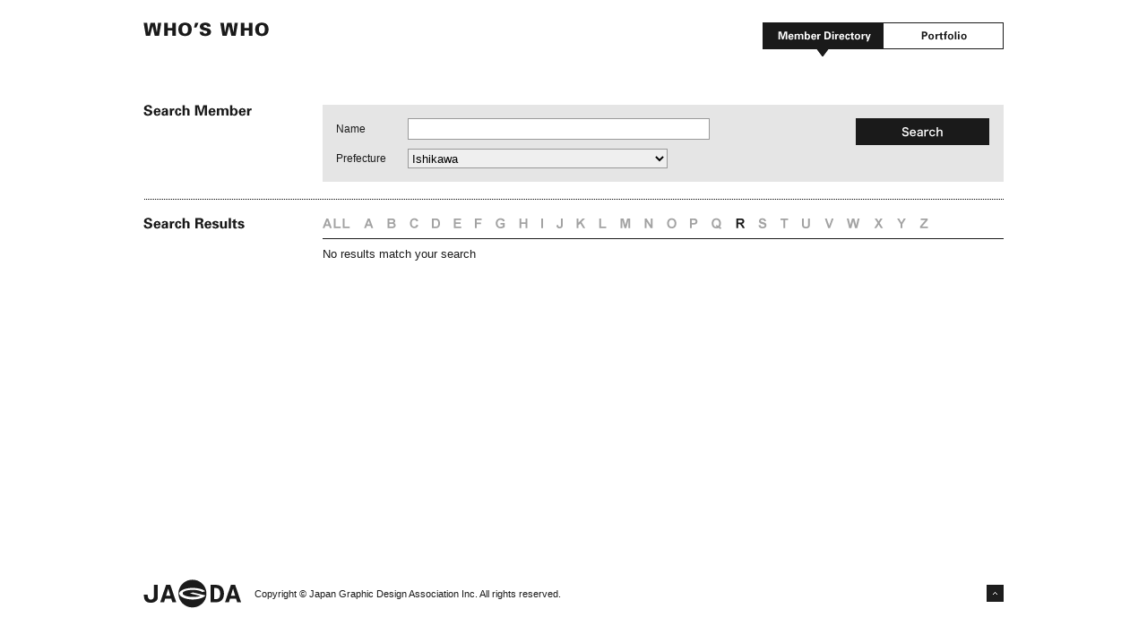

--- FILE ---
content_type: text/html; charset=UTF-8
request_url: https://whoswho.jagda.or.jp/en/member/?p=1&zone=18&initial=R
body_size: 10192
content:
<!DOCTYPE html PUBLIC "-//W3C//DTD XHTML 1.0 Transitional//EN" "http://www.w3.org/TR/xhtml1/DTD/xhtml1-transitional.dtd">
<html xmlns="http://www.w3.org/1999/xhtml">
<head>
<meta http-equiv="Content-Type" content="text/html; charset=UTF-8" />
<title>JAGDA WHO'S WHO</title>

<link href="/css/reset.css" rel="stylesheet" type="text/css" />
<link href="/css/fonts.css" rel="stylesheet" type="text/css" />
<link href="/css/comm.css" rel="stylesheet" type="text/css" />

<script type="text/javascript" src="/js/jquery.js"></script>
<script type="text/javascript" src="/js/lightbox.js"></script>
<script type="text/javascript" src="/js/footerFixed.js"></script>
<script type="text/javascript" src="/js/smooth.pack.js"></script>
<script type="text/javascript" src="/js/comm.js"></script>

</head>

<body>

<a name="top"></a>
<div id="container">

    <div id="header" class="clearfix">
        <h1><a href="/"><span>JAGDA WHO'S WHO</span></a></h1>
        <ul>
            <li id="portfolio_en"><a href="/en/portfolio/"><span>Portfolio</span></a></li>
            <li id="member_en"><a href="/en/member/" class="active"><span>Member</span></a></li>
        </ul>
    </div>
<!--header end-->
    
    <div id="contents">

        <div id="search_panel" class="section clearfix">
            <h3><img src="/img/btn_search_member01_en.gif" alt="Search Member" /></h3>
            
            <div class="content clearfix">
            <form action="/en/member/">
                <input type="hidden" name="p" value="1" />
                <table border="0" cellspacing="0" cellpadding="0">
                
                    <tr>
                        <td class="title">Name</td>
                        <td><div class="section"><input id="name" name="name" value="" type="text"></div></td>
                    </tr> 
                    
                    <tr> 
                        <td class="title">Prefecture</td> 
                        <td><div class="section">
                            <select id="zone" name="zone">
                                <option value=""  >All</option>
                                <option value="1"  >Hokkaido-east</option>
                                <option value="2"  >Hokkaido-central</option>
                                <option value="3"  >Aomori</option>
                                <option value="4"  >Iwate</option>
                                <option value="5"  >Miyagi</option>
                                <option value="6"  >Akita</option>
                                <option value="7"  >Yamagata</option>
                                <option value="8"  >Fukushima</option>
                                <option value="9"  >Ibaraki</option>
                                <option value="10"  >Tochigi</option>
                                <option value="11"  >Gunma</option>
                                <option value="12"  >Saitama</option>
                                <option value="13"  >Chiba</option>
                                <option value="14"  >Tokyo</option>
                                <option value="15"  >Kanagawa</option>
                                <option value="16"  >Niigata</option>
                                <option value="17"  >Toyama</option>
                                <option value="18"  selected  >Ishikawa</option>
                                <option value="19"  >Fukui</option>
                                <option value="20"  >Yamanashi</option>
                                <option value="21"  >Nagano</option>
                                <option value="22"  >Gifu</option>
                                <option value="23"  >Shizuoka</option>
                                <option value="24"  >Aichi</option>
                                <option value="25"  >Mie</option>
                                <option value="26"  >Shiga</option>
                                <option value="27"  >Kyoto</option>
                                <option value="28"  >Osaka</option>
                                <option value="29"  >Hyogo</option>
                                <option value="30"  >Nara</option>
                                <option value="31"  >Wakayama</option>
                                <option value="32"  >Tottori</option>
                                <option value="33"  >Shimane</option>
                                <option value="34"  >Okayama</option>
                                <option value="35"  >Hiroshima</option>
                                <option value="36"  >Yamaguchi</option>
                                <option value="37"  >Tokushima</option>
                                <option value="38"  >Kagawa</option>
                                <option value="39"  >Ehime</option>
                                <option value="40"  >Kochi</option>
                                <option value="41"  >Fukuoka</option>
                                <option value="42"  >Saga</option>
                                <option value="43"  >Nagasaki</option>
                                <option value="44"  >Kumamoto</option>
                                <option value="45"  >Oita</option>
                                <option value="46"  >Miyazaki</option>
                                <option value="47"  >Kagoshima</option>
                                <option value="48"  >Okinawa</option>
                                <option value="49"  >Overseas</option>
                            </select>
                        </div></td> 
                    </tr>                 
                </table>
                
                <div id="searchbtn">
                <input type="image" src="/img/btn_search_en.gif" alt="Search" />
                </div>
            </form>
            </div>
        </div>
    <!--search-panel end-->    

        <div class="section clearfix" style="z-index:30;">
        <h3><img src="/img/title_result_en.gif" alt="Search Result" /></h3>
            <div class="content clearfix">
            
                <div id="reslts">

                <div id="filter">
                    <ul>
                        <li id="en_all"><a href="?lang=en&zone=18&p=1&"><span>All</span></a></li>
                        <li id="en_a"><a href="?lang=en&zone=18&p=1&initial=A"><span>A</span></a></li>
                        <li id="en_b"><a href="?lang=en&zone=18&p=1&initial=B"><span>B</span></a></li>
                        <li id="en_c"><a href="?lang=en&zone=18&p=1&initial=C"><span>C</span></a></li>
                        <li id="en_d"><a href="?lang=en&zone=18&p=1&initial=D"><span>D</span></a></li>
                        <li id="en_e"><a href="?lang=en&zone=18&p=1&initial=E"><span>E</span></a></li>
                        <li id="en_f"><a href="?lang=en&zone=18&p=1&initial=F"><span>F</span></a></li>
                        <li id="en_g"><a href="?lang=en&zone=18&p=1&initial=G"><span>G</span></a></li>
                        <li id="en_h"><a href="?lang=en&zone=18&p=1&initial=H"><span>H</span></a></li>
                        <li id="en_i"><a href="?lang=en&zone=18&p=1&initial=I"><span>I</span></a></li>
                        <li id="en_j"><a href="?lang=en&zone=18&p=1&initial=J"><span>J</span></a></li>
                        <li id="en_k"><a href="?lang=en&zone=18&p=1&initial=K"><span>K</span></a></li>
                        <li id="en_l"><a href="?lang=en&zone=18&p=1&initial=L"><span>L</span></a></li>
                        <li id="en_m"><a href="?lang=en&zone=18&p=1&initial=M"><span>M</span></a></li>
                        <li id="en_n"><a href="?lang=en&zone=18&p=1&initial=N"><span>N</span></a></li>
                        <li id="en_o"><a href="?lang=en&zone=18&p=1&initial=O"><span>O</span></a></li>
                        <li id="en_p"><a href="?lang=en&zone=18&p=1&initial=P"><span>P</span></a></li>
                        <li id="en_q"><a href="?lang=en&zone=18&p=1&initial=Q"><span>Q</span></a></li>
                        <li id="en_r"><a href="?lang=en&zone=18&p=1&initial=R" class="active"><span>R</span></a></li>
                        <li id="en_s"><a href="?lang=en&zone=18&p=1&initial=S"><span>S</span></a></li>
                        <li id="en_t"><a href="?lang=en&zone=18&p=1&initial=T"><span>T</span></a></li>
                        <li id="en_u"><a href="?lang=en&zone=18&p=1&initial=U"><span>U</span></a></li>
                        <li id="en_v"><a href="?lang=en&zone=18&p=1&initial=V"><span>V</span></a></li>
                        <li id="en_w"><a href="?lang=en&zone=18&p=1&initial=W"><span>W</span></a></li>
                        <li id="en_x"><a href="?lang=en&zone=18&p=1&initial=X"><span>X</span></a></li>
                        <li id="en_y"><a href="?lang=en&zone=18&p=1&initial=Y"><span>Y</span></a></li>
                        <li id="en_z"><a href="?lang=en&zone=18&p=1&initial=Z"><span>Z</span></a></li>
                    </ul>
                </div>


                    <p class="noresult">No results match your search</p>
                </div><!--result end-->
            </div><!--content end-->
        </div><!--section end-->     	

    </div><!--contents end-->
</div><!--container end-->


<div id="footer">
    <div class="inner_footer clearfix">
        <div id="backtotop">
        	<a href="#top"><img src="/img/backtotop.gif" /></a>
        </div>
        
        <div id="foot_logo">
        	<a href="http://www.jagda.org/" target="_blank"><img src="/img/jagda.gif" width="109" height="32" /></a>
        </div>
        <p id="copyright">Copyright &copy; Japan Graphic Design Association Inc. All rights reserved.</p>
    </div>
</div><!--footer end-->

<script>
  (function(i,s,o,g,r,a,m){i['GoogleAnalyticsObject']=r;i[r]=i[r]||function(){
  (i[r].q=i[r].q||[]).push(arguments)},i[r].l=1*new Date();a=s.createElement(o),
  m=s.getElementsByTagName(o)[0];a.async=1;a.src=g;m.parentNode.insertBefore(a,m)
  })(window,document,'script','//www.google-analytics.com/analytics.js','ga');

  ga('create', 'UA-5810545-5', 'auto');
  ga('send', 'pageview');
</script>

</body>
</html>

--- FILE ---
content_type: text/css
request_url: https://whoswho.jagda.or.jp/css/main.css
body_size: 14385
content:
@charset "UTF-8";


html {  
    overflow-y:scroll;  
} 

a {
	color: #000000;
	text-decoration: underline;
}

a:hover {
	color: #333333;
}

a:active {
	color: #333333;
}

a:visited {
	color: #333333;
}

.clear{
	clear: both;
}
.clearfix:after {
    content: "."; 
    display: block; 
    height: 0; 
    clear: both; 
    visibility: hidden;
}
.clearfix {display: inline-block;}
/* Hides from IE-mac \*/
* html .clearfix {height: 1%;}
.clearfix {
	display: block;
	position: relative;
}
/* End hide from IE-mac */
body{
	background-repeat: repeat-x;
	background-position:0px 80px;
	margin:0;
	padding:0;
	color:#1a1a1a;
	}

#paginate li {
	float: left;
	margin-right: 10px;
	margin-bottom: 10px;
}
#paginate a {
	display: block;
	height: 30px;
	width: 30px;
	text-align: center;
	line-height: 30px;
	text-decoration: none;
	color: #FFFFFF;
	background-color: #000000;
}
#paginate a:hover {
	background-color: #333333;
}
#paginate a:active {
	background-color: #666666;
}
#paginate {
	padding-top:30px;
}

#paginate .currentpage,#paginate .currentpage:hover {
	color: #000000;
	background-color: #FFFFFF;
	border: 1px solid #666666;
	height: 28px;
	width: 28px;
	line-height: 28px;
	cursor: default;
	font-weight: bold;
}
#paginate .disablelink,#paginate .disablelink:hover{
	background-color: #999999;
	cursor: default;
}
#container {
	margin-right: auto;
	margin-left: auto;
	line-height: 170%;
	width: 960px;
}#header {
	padding-top: 25px;
	padding-bottom: 24px;
	margin-bottom: 30px;
}
#header h1 {
	float: left;
	width: 300px;
	display: block;
}
a span {
	display: none;
}
#header h1 a {
	width: 140px;
	height: 16px;
	background-image: url(../img/logo.gif);
	display: block;
}

#header .disable a,
#header .disable a:hover,
#header .disable a:active{
	filter:alpha(opacity=30);
	-moz-opacity: 0.3;
	opacity: 0.3;		
}


#header ul {
	float: right;
	height: 38px;
	width: 270px;
}
#backtotop {
	float: right;
	height: 19px;
	width: 19px;
	padding-top: 6px;
}
#footer .inner_footer {
	width: 960px;
	margin-right: auto;
	margin-left: auto;
}
#copyright {
	font-size: 85%;
	text-align: left;
	padding-top: 10px;
	width: 540px;
}
#foot_logo {
	height: 32px;
	width: 109px;
	float: left;
	padding-right: 15px;
}
#footer {
	background-repeat: repeat-x;
	background-position: 0px 39px;
	padding-bottom: 40px;
	padding-top: 40px;
}
h3 {
	display: block;
	width: 200px;
	float: left;
	font: bold 123.1%/130% Arial, Helvetica, sans-serif;
}

#search_panel span {
	display: inline;
}
#search_panel select {
	width: 290px;
	height: 22px;
	background: #efefef;
	font-size: 100%;
	line-height: 22px;
	border: 1px solid #999999;
}

.section .content {
	float: right;
	width: 760px;
}

#search_panel .section input {
	width: 335px;
	border: 1px solid #999999;
	height: 22px;
	font-size: 100%;
	line-height: 22px;
}
#search_panel {
	background-image: url(../img/boder_dot.gif);
	background-repeat: repeat-x;
	background-position: bottom;
	padding-bottom: 20px;
	margin-bottom:20px;
	z-index: 0;
}
#kiyaku {
	width: 640px;
	margin-right: auto;
	margin-left: auto;
	font-size: 93%;
}
#kiyaku h2 {
	font-size: 123.1%;
	font-weight: bold;
	line-height: 100%;
	margin-bottom: 20px;
}
#kiyaku p {
	font-weight: bold;
	margin-bottom: 20px;
	font-size: 93%;
	line-height: 170%;
}
#kiyaku #rules li {
	list-style-type: decimal;
	margin-bottom: 15px;
	padding-left: 5px;
	font-size: 93%;
	line-height: 170%;
}
#kiyaku #rules {
	margin-bottom: 20px;
	padding-left: 18px;
}
#kiyaku .btns li {
	display: inline;
	text-align: right;
	margin-left: 10px;
}
#kiyaku .btns {
	text-align: right;
}
#user-photo-large {
	height: 120px;
	width: 120px;
	background-repeat: no-repeat;
	background-position: left top;
	float: left;
}
#profile {
}
#profiles {
	float: right;
	width: 625px;
	position: relative;
}
#profile_detail ul li .content {
	float: none;
	width: 505px;
	display: block;
}
.portfolio_index h2 {
	float: left;
	width: 170px;
}
h3 .count {
	display: block;
	font-size: 85% !important;
	color: #999;
	padding-top: 5px;
}

#profile .name {
	font-size: 123.1%;
	font-weight: bold;
	text-decoration: none;
	line-height: 100%;
}

#profile .name a {
	text-decoration: none;
}
#profile .name span {
	display: inline;
}
#profile .jagdano {
	margin-bottom: 10px;
}
#profile .cat {
	padding-top: 15px;
	font-size: 93%;
}

#profile .comm_name {
	font-size: 93%;
	color: #666666;	
}

#profile_detail dt {
	float: left;
	width: 101px;
}

#profile_detail dd {
	margin-left: 101px;
}

#profile_detail dt,#profile_detail dd{
	background-image: url(../img/border_dot.gif);
	background-repeat: repeat-x;
	background-position: bottom;
	margin-bottom: 10px;
	padding-bottom: 10px;
}
#profile_detail tr {
	background-image: url(../img/border_dot.gif);
	background-repeat: repeat-x;
	background-position: bottom;
}
#profile_detail td {
	padding-bottom: 10px;
	padding-top: 10px;
	width: 101px;
}
#profile_detail ul .title {
	float: left;
	width: 120px;
	font-weight: bold;
}
#profile_detail ul .content {
	margin-left: 120px;
}
#profile {
	width: 625px;
	font-weight: bold;
}
#profile_detail {
	margin-bottom: -20px;
	width: 625px;
	padding-top: 13px;
}
#profile_detail li {
	background-image: url(../img/boder_dot.gif);
	background-repeat: repeat-x;
	background-position: top;
	display: block;
	padding-top: 10px;
	margin-bottom: 9px;
	font-size: 93%;
}
#profile_detail ul {
	display: block;
	margin-bottom: 20px;
}
#profiles #show_detail {
	position: absolute;
	top: 0px;
	right: 0px;
}
.border {
	background-image: url(../img/boder_dot.gif);
	background-repeat: repeat-x;
	margin-bottom: 20px;
	padding-bottom: 20px;
	background-position: bottom;
}

.border2 {
	background-image: url(../img/boder_dot.gif);
	background-repeat: repeat-x;
	margin-bottom: 20px;
	background-position: bottom;
}

#reslts .item {
	width: 760px;
	margin-bottom: 10px;
	padding-bottom: 10px;
	background-image: url(../img/boder_dot.gif);
	background-repeat: repeat-x;
	background-position: bottom;
}
#reslts .portfolio .photo a {
	display: block;
	height: 93px;
	width: 93px;
	color: #FFF;
	border: 1px solid #CCCCCC;
	background: no-repeat center center;
}

#reslts .portfolio .photo img {
}

#reslts .item .stat {
	padding-top: 10px;
}

#reslts #diaries {
	padding-bottom: 20px;
}
#reslts #result-header .msg {
	float: left;
	width: 760px;
	display: block;
}
#reslts #result-header .sort {
	float: right;
	display: block;
	width: 300px;
	text-align: right;
}
#reslts #result-header .sort li {
	display: inline;
	text-align: right;
	padding-left: 5px;
}
#reslts #result-header {
	line-height: 100%;
	padding-bottom: 30px;
	width: 760px;
	clear: both;
	font-size: 93%;
}
#reslts {
	margin-bottom: -20px;
}


#reslts .photo {
	float: left;
	margin-right: 20px;
}

.recentimages .photo a {
	display: block;
	height: 93px;
	width: 93px;
	border: 1px solid #CCC;
	background: no-repeat center center;
}
.recentimages .photo {
	float: left;
	margin-right: 10px;
}
.recentimages li {
	margin-right: 20px;
	width: 370px;
	float: left;
	margin-bottom: 20px;
}
.recentimages .title {
	font-weight: bold;
	display: block;
	width: 265px;
	font-size: 93%;
	float: left;
	line-height: 120%;
}

.recentimages .name-en {
}
.recentimages .count {
	color: #666666;
	float: left;
	width: 265px;
	font-size: 85%;
	line-height: 120%;
}
.recentimages {
	overflow: hidden;
	width: 780px;
	margin-right: -20px;
}
.recentimages ul {
}
#contents {
	margin-bottom: 20px;
}
.title span {
	color: #797979;
	padding-left: 2px;
	padding-right: 10px;
}
.name_and_office span {
	padding-right: 10px;
	color: #666666;
}
.name_office {
	width: 645px;
	clear: both;
	float: left;
}
.item .right .where {
	width: 45px;
	text-align: right;
	float: right;
}

.recentimages .name {
	font-size: 85%;
	float: left;
	width: 265px;
	margin-bottom: 5px;
	padding-bottom: 5px;
	background-image: url(../img/boder_dot_g.gif);
	background-repeat: repeat-x;
	background-position: bottom;
}

#profiles #profile .name-en {
	font-weight: normal;
	font-size: 93%;
}
#profiles #profile .place {
	font-size: 93%;
	padding-top: 10px;
	line-height: 100%;
}

.supporter .h4 {
	float: left;
}

.supporter .section {
	width: 760px;
	padding-bottom: 30px;
}


#filter {
	width: 760px;
	float: right;
	height: 13px;
	padding-bottom: 10px;
	border-bottom: 1px solid #1a1a1a;
	margin-bottom: 10px;
}
#filter li {
	float:left;
	margin-right: 15px;
}

#filter #all a {background-image: url(../img/btn_search_all.gif);background-repeat: no-repeat;height: 13px;width: 26px;}
#filter #a a {background-image: url(../img/btn_search_b_a.gif);background-repeat: no-repeat;height: 13px;width: 13px;}
#filter #ka a {background-image: url(../img/btn_search_b_ka.gif);background-repeat: no-repeat;height: 13px;width: 13px;}
#filter #sa a {
	background-image: url(../img/btn_search_b_sa.gif);
	background-repeat: no-repeat;
	height: 13px;
	width: 12px;
}
#filter #ta a {background-image: url(../img/btn_search_b_ta.gif);background-repeat: no-repeat;height: 13px;width: 13px;}
#filter #na a {background-image: url(../img/btn_search_b_na.gif);background-repeat: no-repeat;height: 13px;width: 13px;}
#filter #ha a {
	background-image: url(../img/btn_search_b_ha.gif);
	background-repeat: no-repeat;
	height: 13px;
	width: 12px;
}
#filter #ma a {
	background-image: url(../img/btn_search_b_ma.gif);
	background-repeat: no-repeat;
	height: 13px;
	width: 11px;
}
#filter #ya a {background-image: url(../img/btn_search_b_ya.gif);background-repeat: no-repeat;height: 13px;width: 13px;}
#filter #ra a {
	background-image: url(../img/btn_search_b_ra.gif);
	background-repeat: no-repeat;
	height: 13px;
	width: 10px;
}
#filter #wa a {background-image: url(../img/btn_search_b_wa.gif);background-repeat: no-repeat;height: 13px;width: 13px;}

#filter #en_all a {background-image: url(../img/btn_search_e_all.gif); width: 31px;}
#filter #en_a a {background-image: url(../img/btn_search_e_a.gif); width: 11px;}
#filter #en_b a {background-image: url(../img/btn_search_e_b.gif); width: 10px;}
#filter #en_c a {background-image: url(../img/btn_search_e_c.gif); width: 10px;}
#filter #en_d a {background-image: url(../img/btn_search_e_d.gif); width: 9px;}
#filter #en_e a {background-image: url(../img/btn_search_e_e.gif); width: 9px;}
#filter #en_f a {background-image: url(../img/btn_search_e_f.gif); width: 8px;}
#filter #en_g a {background-image: url(../img/btn_search_e_g.gif); width: 11px;}
#filter #en_h a {background-image: url(../img/btn_search_e_h.gif); width: 10px;}
#filter #en_i a {background-image: url(../img/btn_search_e_i.gif); width: 2px;}
#filter #en_j a {background-image: url(../img/btn_search_e_j.gif); width: 7px;}
#filter #en_k a {background-image: url(../img/btn_search_e_k.gif); width: 10px;}
#filter #en_l a {background-image: url(../img/btn_search_e_l.gif); width: 9px;}
#filter #en_m a {background-image: url(../img/btn_search_e_m.gif); width: 12px;}
#filter #en_n a {background-image: url(../img/btn_search_e_n.gif); width: 10px;}
#filter #en_o a {background-image: url(../img/btn_search_e_o.gif); width: 11px;}
#filter #en_p a {background-image: url(../img/btn_search_e_p.gif); width: 9px;}
#filter #en_q a {background-image: url(../img/btn_search_e_q.gif); width: 11px;}
#filter #en_r a {background-image: url(../img/btn_search_e_r.gif); width: 11px;}
#filter #en_s a {background-image: url(../img/btn_search_e_s.gif); width: 10px;}
#filter #en_t a {background-image: url(../img/btn_search_e_t.gif); width: 9px;}
#filter #en_u a {background-image: url(../img/btn_search_e_u.gif); width: 9px;}
#filter #en_v a {background-image: url(../img/btn_search_e_v.gif); width: 11px;}
#filter #en_w a {background-image: url(../img/btn_search_e_w.gif); width: 15px;}
#filter #en_x a {background-image: url(../img/btn_search_e_x.gif); width: 11px;}
#filter #en_y a {background-image: url(../img/btn_search_e_y.gif); width: 10px;}
#filter #en_z a {background-image: url(../img/btn_search_e_z.gif); width: 10px;}

#filter li a {
	display: block;
	height: 13px;
	background: no-repeat center top;
	filter:alpha(opacity=40);
	-moz-opacity: 0.4;
	opacity: 0.4;
}

#filter .active{
	filter:alpha(opacity=100);
	-moz-opacity: 1.0;
	opacity: 1.0;
}
#filter .active:hover{
	filter:alpha(opacity=100);
	-moz-opacity: 1.0;
	opacity: 1.0;
	cursor: default;
}

#filter a:hover {
	filter:alpha(opacity=70);
	-moz-opacity: 0.7;
	opacity: 0.7;
}

.noresult {
	float: left;
	width: 760px;
	line-height: 100%;
}
#search_panel .content {
	background: #e5e5e5;
	padding: 15px 15px 5px;
	width: 730px;
}
#search_panel #searchbtn {
	width: 150px;
	position: absolute;
	top: 15px;
	right: 15px;
}
#search_panel .title {
	width: 80px;
	font-size: 93%;
}
#search_panel td {
	padding-bottom: 10px;
}
#reslts .profile .photo {
	display: block;
	height: 51px;
	width: 51px;
	margin: 0px;
	padding: 0px;
}
#reslts .profile .right {
	width: 690px;
	float: right;
}

#reslts .item p {
	line-height:100%;
	font-size:93%;
}

#reslts .profile .region {
	position:absolute;
	top:0px;
	right:0px;
}


#reslts .profile .website li {
	display: block;
	float: left;
	height: 15px;
	width: 60px;
	vertical-align: top;
	margin-right: 10px;	
}

#reslts .profile .website {
	position:absolute;
	bottom:11px;
	height: 15px;
	width: 140px;
	display: block;
}

#reslts .portfolio .title {
	margin-bottom:10px;
	font-weight: bold;
}


#supporter {
	width: 760px;
	float: right;
}
#supporter .section ul {
	font-size: 93%;
	line-height: 100%;
	padding-left: 45px;
}

#supporter .section li {
	margin-bottom:10px;
}
#supporter .section h4 {
	position: absolute;
	left: 0px;
	top: 0px;
}
#supporter .section {
	position: relative;
	margin-bottom: 30px;
}
#map {
	float: right;
	width: 760px;
	position: relative;
	z-index: 0;
}
#map table {
	width: 760px;
	position: relative;
	z-index: 20;
}
#map .td5 {
	width: 220px;
}

#map .td4 {
	padding-bottom: 10px;
}

#map .td3 {
	height: 188px;
}


#map td {
	vertical-align: top;
	width: 135px;
}
#map p {
	font-size: 85%;
	color: #666666;
	margin-top: -3px;
	line-height: 170%;
}
#map ul {
	line-height: 100%;
	font-size:93%;
}
#map li {
	margin-bottom:10px;
}

#map .top td {
	height: 145px;
	vertical-align: top;
}

#map .top .msg {
	width: 405px;
}

#map h4 {
	line-height: 110%;
	font-weight: bold;
	margin-bottom: 10px;
	font-size: 93%;
}

#map_img {
	height: 573px;
	width: 806px;
	position: absolute;
	z-index: 0 !important;
	top: -58px;
	left: -115px;
	filter:alpha(opacity=15);
	-moz-opacity: 0.15;
	opacity: 0.15;
}


--- FILE ---
content_type: text/css
request_url: https://whoswho.jagda.or.jp/css/portfolio.css
body_size: 5172
content:
#projects .project {
	float: left;
	padding-right: 20px;
	padding-bottom: 30px;
	position: relative;
}

#projects .project .inner-project {
	height: 240px;
	width: 240px;
	position: relative;
	background-color: #000000;
}
#projects {
	width: 780px;
	margin-bottom: -30px;
	margin-right: -20px;
}
#projects .project .info {
	background-color: #000000;
	color: #FFFFFF;
	filter:alpha(opacity=85);
	-moz-opacity: 0.85;
	opacity: 0.85;
	padding: 10px;
	position: absolute;
	bottom: 0px;
	width: 220px;
	z-index: 10;
	left: 0px;
}
#projects .project .project-img {
	height: 238px;
	width: 238px;
	position: absolute;
	z-index: 1;
	left: 1px;
	top: 1px;
}
#projects .project .project-img a {
	display: block;
	height: 238px;
	width: 238px;
	background-position: center center;
	filter:alpha(opacity=100);
	-moz-opacity: 1;
	opacity: 1;
	background-repeat: no-repeat;
	background-color: #000000;
}
#projects .project .project-img a:hover {
	filter:alpha(opacity=40);
	-moz-opacity: 0.4;
	opacity: 0.4;
	background: no-repeat center center;
}
#projects .project .date {
	position: absolute;
	z-index: 0;
	padding: 10px;
	color: #FFFFFF;
}
#projects .project .info .results {
	font-size: 85%;
	color: #CCCCCC;
	line-height: 100%;
}
#projects .project .info a {
	color: #FFFFFF;
}
#projects .my-edit {
	margin-left: 5px;
}
#projects .title {
	display: block;
	margin-bottom: 5px;
	float: none;
	font-size: 93%;
	font-weight: normal;
	width: 220px;
	overflow: hidden;
	line-height: 100%;
}
#projects .publicstat a {
	display: block;
	height: 30px;
	width: 30px;
	background-image: url(../img/icon_publicstat.gif);
	cursor: help;
	background-color: #FA0008;
	background-repeat: no-repeat;
}

#projects .closed a {
	background-position: 0px 0px;

}

#projects .friend a {
	background-position: 0px -30px;
}

#projects .open a {
	background-position: 0px -60px;
}

#projects .whoswho a {
	background-position: 0px -90px;
}

#projects .publicstat {
	height: 30px;
	width: 30px;
	z-index: 99;
	position: absolute;
	right: 0px;
	top: 0px;
}

#projects .whoswho {
	top: 30px;
}


#lc-gallery {
	min-height: 640px;
	height: auto !important;
	height: 640px;
	margin-bottom: 20px;
}

#local-header h2 {
	font-size: 138.5%;
	line-height: 110%;
	float: none;
	font-weight: bold;
	margin-bottom: 5px;
}

.design3 #local-header p {
	color: #CCCCCC;
}
.design3  a {
	color: #FFFFFF;
}
.design3 {
	color: #FFFFFF;
	background-color: #000000;
	padding: 30px 0px 30px 30px;
	width: 930px;	
}

.design2 #local-header p {
	color: #666666;
}
.design2  a {
	color: #000000;
}
.design2 {
	color: #000000;
	background-color: #e5e5e5;
	padding: 30px 0px 30px 30px;
	width: 930px;	
}

.design1 #local-header p {
	color: #666666;
}
.design1  a {
	color: #000000;
}
html .design1 {
	color: #000000;
	background-color: #ffffff;
	border: 1px solid #ccc;
	padding: 29px 0px 29px 29px;
	width: 929px;
}

#project-info {
	font-size: 93%;
	width: 300px;
	float: left;
	line-height: 105%;
}

#project-info p {
	margin-bottom:10px;
}

#project-info .comment {
	line-height:180%;
}

#project-info .cat {
	padding-top: 30px;
	padding-bottom: 30px;
}
#project-info .crdit {
	padding-top: 30px;
	line-height:180%;
}

#project-info .update {
	padding-top: 30px;
}
#project-thumb {
	width: 595px;
	float: right;
	overflow: hidden;
	clip: rect(auto,auto,-20px,auto);
}
#thumbs li {
	float: left;
	margin-right: 20px;
	margin-bottom: 20px;
}
#thumbs a {
	display: block;
	height: 175px;
	width: 175px;
	background-position: center center;
	background-repeat: no-repeat;
}

.design1 #thumbs a {
	display: block;
	height: 173px;
	width: 173px;
	background-position: center center;
	border: 1px solid #CCCCCC;
}

#thumbs ul {
	display: block;
}
#thumbs {
	margin-bottom: -20px;
}

#local-container {
}
#local-header .backtolist {
	position: absolute;
	top: 0px;
	right: 30px;
}
#lc-portfolio {
	width: 760px;
	float: left;
}
#local-header .usr-photo-small {
	height: 50px;
	width: 50px;
	float: left;
	margin-right: 20px;
}
#local-header {
	margin-bottom: 30px;
}
#result_header_portfolio {
	width: 760px;
	clear: both;
	margin-bottom: 10px;
	padding-bottom: 10px;
	font-size: 93%;
	line-height: 100%;
	border-bottom: 1px solid #1a1a1a;
}

#result_header_portfolio .msg {
	float: left;
	width: 600px;
}
#result_header_portfolio .order {
	text-align: right;
	float: left;
	width: 160px;
}

#header ul a {
	display: block;
	height: 38px;
	width: 135px;
	background: no-repeat 0px 0px;
}

#header ul #portfolio .active {
	background: url(../img/btn_portfolio.gif) 0px -38px;
}

#header ul #member .active {
	background: url(../img/btn_member.gif) 0px -38px;
}

#header ul #portfolio_en .active {
	background: url(../img/btn_portfolio_en.gif) 0px -38px;
}

#header ul #member_en .active {
	background: url(../img/btn_member_en.gif) 0px -38px;
}

#header ul li {
	float: right;
	width: 135px;
}
#header #portfolio a {
	background: url(../img/btn_portfolio.gif);
}

#header #member a {
	background: url(../img/btn_member.gif);
}

#header #portfolio_en a {
	background: url(../img/btn_portfolio_en.gif);
}

#header #member_en a {
	background: url(../img/btn_member_en.gif);
}

#header #member,#header #member_en {
	margin-right: -1px;
}


--- FILE ---
content_type: text/css
request_url: https://whoswho.jagda.or.jp/css/jquery.lightbox.css
body_size: 2651
content:
/**
 * jQuery lightBox plugin
 * This jQuery plugin was inspired and based on Lightbox 2 by Lokesh Dhakar (http://www.huddletogether.com/projects/lightbox2/)
 * and adapted to me for use like a plugin from jQuery.
 * @name jquery-lightbox-0.5.css
 * @author Leandro Vieira Pinho - http://leandrovieira.com
 * @version 0.5
 * @date April 11, 2008
 * @category jQuery plugin
 * @copyright (c) 2008 Leandro Vieira Pinho (leandrovieira.com)
 * @license CC Attribution-No Derivative Works 2.5 Brazil - http://creativecommons.org/licenses/by-nd/2.5/br/deed.en_US
 * @example Visit http://leandrovieira.com/projects/jquery/lightbox/ for more informations about this jQuery plugin
 */
#jquery-overlay {
	position: absolute;
	top: 0;
	left: 0;
	z-index: 90;
	width: 100%;
	height: 500px;
}
#jquery-lightbox {
	position: absolute;
	top: 0;
	left: 0;
	width: 100%;
	z-index: 100;
	text-align: center;
	line-height: 0;
}
#jquery-lightbox a img { border: none; }
#lightbox-container-image-box {
	position: relative;
	background-color: #000000;
	width: 250px;
	height: 250px;
	margin: 0 auto;
}
#lightbox-container-image {
}
#lightbox-loading {
	position: absolute;
	top: 40%;
	left: 0%;
	height: 25%;
	width: 100%;
	text-align: center;
	line-height: 0;
}
#lightbox-nav {
	position: absolute;
	top: 0px;
	left: 0;
	height: 100%;
	width: 100%;
	z-index: 10;
}
#lightbox-container-image-box > #lightbox-nav { left: 0; }
#lightbox-nav a { outline: none;}
#lightbox-nav-btnPrev, #lightbox-nav-btnNext {
	width: 49%;
	height: 100%;
	zoom: 1;
	display: block;
}
#lightbox-nav-btnPrev {
	left: -33px;
	float: left;
	position: absolute;
	background-repeat: no-repeat;
	background-position: left center;
	height: 33px;
	width: 33px;
}
#lightbox-nav-btnNext {
	right: -33px;
	float: right;
	position: absolute;
	background-repeat: no-repeat;
	background-position: right center;
	height: 33px;
	width: 33px;
}
#lightbox-container-image-data-box {
	font: 10px Verdana, Helvetica, sans-serif;
	margin: 0 auto;
	line-height: 1.4em;
	overflow: auto;
	width: 100%;
	padding: 0;
}
#lightbox-container-image-data {
	padding: 0;
	color: #FFFFFF;
}
#lightbox-container-image-data #lightbox-image-details {
	width: 100%;
	float: left;
	text-align: left;
	padding-top: 10px;
}	
#lightbox-image-details-caption { font-weight: bold; }
#lightbox-image-details-currentNumber {
	display: block; 
	clear: left; 
	padding-bottom: 1.0em;	
}			
#lightbox-secNav-btnClose {
	width: 66px;
	padding-bottom: 0.7em;
	top: 0px;
}
#lightbox-secNav {
	text-align: right;
	padding-bottom: 10px;
	position: absolute;
	right: -33px;
	top: 0px;
	z-index: 99;
}
a:focus{
outline:none;
}

a { outline: none; }
